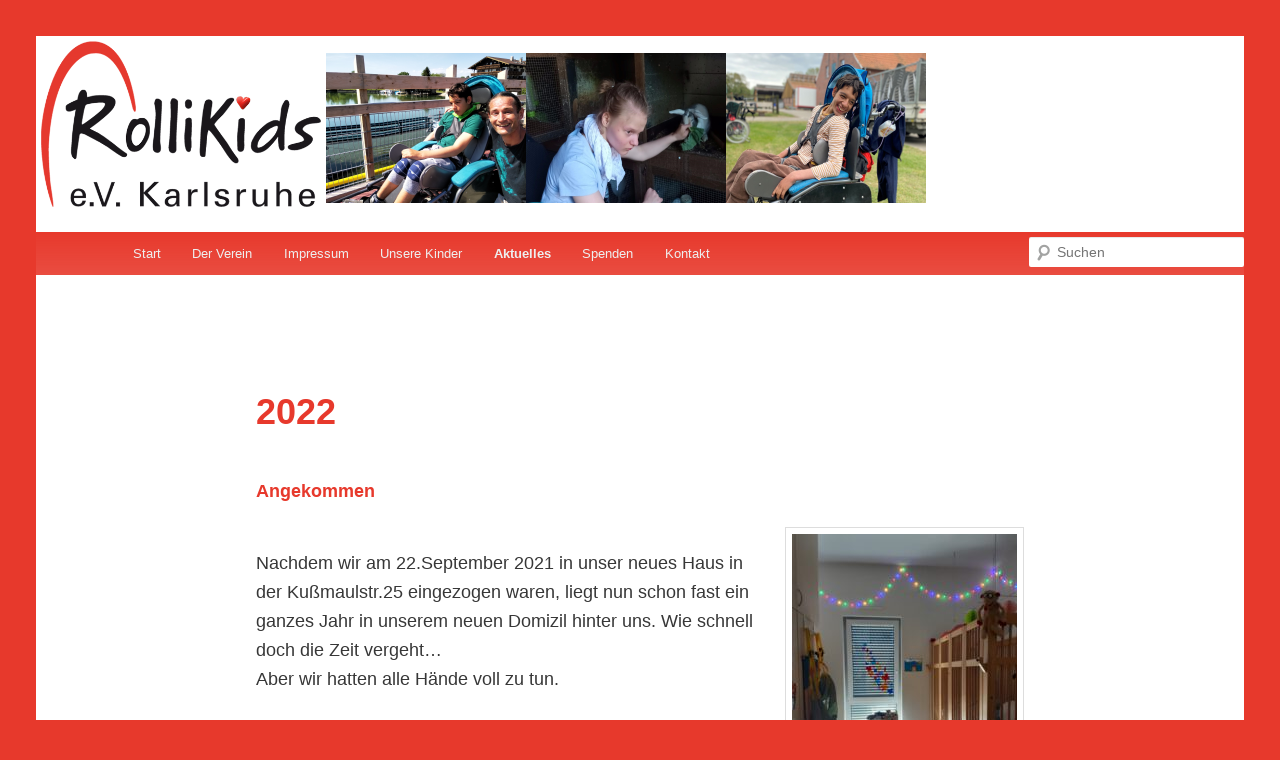

--- FILE ---
content_type: text/html; charset=UTF-8
request_url: https://www.rollikids.eu/aktuelles/2022-2/
body_size: 42119
content:
<!DOCTYPE html>
<!--[if IE 6]>
<html id="ie6" lang="de">
<![endif]-->
<!--[if IE 7]>
<html id="ie7" lang="de">
<![endif]-->
<!--[if IE 8]>
<html id="ie8" lang="de">
<![endif]-->
<!--[if !(IE 6) & !(IE 7) & !(IE 8)]><!-->
<html lang="de">
<!--<![endif]-->
<head>
<meta charset="UTF-8" />
<meta name="viewport" content="width=device-width" />
<title>
2022 | RolliKids	</title>
<link rel="profile" href="https://gmpg.org/xfn/11" />
<link rel="stylesheet" type="text/css" media="all" href="https://www.rollikids.eu/wp-content/themes/rollikids/style.css?ver=20240716" />
<link rel="pingback" href="https://www.rollikids.eu/xmlrpc.php">
<!--<script src="https://www.rollikids.eu/wp-content/themes/rollikids/js/rollikids.js" type="text/javascript"></script>-->
<script src="https://www.rollikids.eu/wp-content/themes/rollikids/js/rollikids.php" type="text/javascript"></script>
<!--[if lt IE 9]>
<script src="https://www.rollikids.eu/wp-content/themes/rollikids/js/html5.js?ver=3.7.0" type="text/javascript"></script>
<![endif]-->
<meta name='robots' content='max-image-preview:large' />
<link rel="alternate" type="application/rss+xml" title="RolliKids &raquo; Feed" href="https://www.rollikids.eu/feed/" />
<link rel="alternate" type="application/rss+xml" title="RolliKids &raquo; Kommentar-Feed" href="https://www.rollikids.eu/comments/feed/" />
<link rel="alternate" title="oEmbed (JSON)" type="application/json+oembed" href="https://www.rollikids.eu/wp-json/oembed/1.0/embed?url=https%3A%2F%2Fwww.rollikids.eu%2Faktuelles%2F2022-2%2F" />
<link rel="alternate" title="oEmbed (XML)" type="text/xml+oembed" href="https://www.rollikids.eu/wp-json/oembed/1.0/embed?url=https%3A%2F%2Fwww.rollikids.eu%2Faktuelles%2F2022-2%2F&#038;format=xml" />
<style id='wp-img-auto-sizes-contain-inline-css' type='text/css'>
img:is([sizes=auto i],[sizes^="auto," i]){contain-intrinsic-size:3000px 1500px}
/*# sourceURL=wp-img-auto-sizes-contain-inline-css */
</style>
<style id='wp-emoji-styles-inline-css' type='text/css'>

	img.wp-smiley, img.emoji {
		display: inline !important;
		border: none !important;
		box-shadow: none !important;
		height: 1em !important;
		width: 1em !important;
		margin: 0 0.07em !important;
		vertical-align: -0.1em !important;
		background: none !important;
		padding: 0 !important;
	}
/*# sourceURL=wp-emoji-styles-inline-css */
</style>
<style id='wp-block-library-inline-css' type='text/css'>
:root{--wp-block-synced-color:#7a00df;--wp-block-synced-color--rgb:122,0,223;--wp-bound-block-color:var(--wp-block-synced-color);--wp-editor-canvas-background:#ddd;--wp-admin-theme-color:#007cba;--wp-admin-theme-color--rgb:0,124,186;--wp-admin-theme-color-darker-10:#006ba1;--wp-admin-theme-color-darker-10--rgb:0,107,160.5;--wp-admin-theme-color-darker-20:#005a87;--wp-admin-theme-color-darker-20--rgb:0,90,135;--wp-admin-border-width-focus:2px}@media (min-resolution:192dpi){:root{--wp-admin-border-width-focus:1.5px}}.wp-element-button{cursor:pointer}:root .has-very-light-gray-background-color{background-color:#eee}:root .has-very-dark-gray-background-color{background-color:#313131}:root .has-very-light-gray-color{color:#eee}:root .has-very-dark-gray-color{color:#313131}:root .has-vivid-green-cyan-to-vivid-cyan-blue-gradient-background{background:linear-gradient(135deg,#00d084,#0693e3)}:root .has-purple-crush-gradient-background{background:linear-gradient(135deg,#34e2e4,#4721fb 50%,#ab1dfe)}:root .has-hazy-dawn-gradient-background{background:linear-gradient(135deg,#faaca8,#dad0ec)}:root .has-subdued-olive-gradient-background{background:linear-gradient(135deg,#fafae1,#67a671)}:root .has-atomic-cream-gradient-background{background:linear-gradient(135deg,#fdd79a,#004a59)}:root .has-nightshade-gradient-background{background:linear-gradient(135deg,#330968,#31cdcf)}:root .has-midnight-gradient-background{background:linear-gradient(135deg,#020381,#2874fc)}:root{--wp--preset--font-size--normal:16px;--wp--preset--font-size--huge:42px}.has-regular-font-size{font-size:1em}.has-larger-font-size{font-size:2.625em}.has-normal-font-size{font-size:var(--wp--preset--font-size--normal)}.has-huge-font-size{font-size:var(--wp--preset--font-size--huge)}.has-text-align-center{text-align:center}.has-text-align-left{text-align:left}.has-text-align-right{text-align:right}.has-fit-text{white-space:nowrap!important}#end-resizable-editor-section{display:none}.aligncenter{clear:both}.items-justified-left{justify-content:flex-start}.items-justified-center{justify-content:center}.items-justified-right{justify-content:flex-end}.items-justified-space-between{justify-content:space-between}.screen-reader-text{border:0;clip-path:inset(50%);height:1px;margin:-1px;overflow:hidden;padding:0;position:absolute;width:1px;word-wrap:normal!important}.screen-reader-text:focus{background-color:#ddd;clip-path:none;color:#444;display:block;font-size:1em;height:auto;left:5px;line-height:normal;padding:15px 23px 14px;text-decoration:none;top:5px;width:auto;z-index:100000}html :where(.has-border-color){border-style:solid}html :where([style*=border-top-color]){border-top-style:solid}html :where([style*=border-right-color]){border-right-style:solid}html :where([style*=border-bottom-color]){border-bottom-style:solid}html :where([style*=border-left-color]){border-left-style:solid}html :where([style*=border-width]){border-style:solid}html :where([style*=border-top-width]){border-top-style:solid}html :where([style*=border-right-width]){border-right-style:solid}html :where([style*=border-bottom-width]){border-bottom-style:solid}html :where([style*=border-left-width]){border-left-style:solid}html :where(img[class*=wp-image-]){height:auto;max-width:100%}:where(figure){margin:0 0 1em}html :where(.is-position-sticky){--wp-admin--admin-bar--position-offset:var(--wp-admin--admin-bar--height,0px)}@media screen and (max-width:600px){html :where(.is-position-sticky){--wp-admin--admin-bar--position-offset:0px}}

/*# sourceURL=wp-block-library-inline-css */
</style><style id='global-styles-inline-css' type='text/css'>
:root{--wp--preset--aspect-ratio--square: 1;--wp--preset--aspect-ratio--4-3: 4/3;--wp--preset--aspect-ratio--3-4: 3/4;--wp--preset--aspect-ratio--3-2: 3/2;--wp--preset--aspect-ratio--2-3: 2/3;--wp--preset--aspect-ratio--16-9: 16/9;--wp--preset--aspect-ratio--9-16: 9/16;--wp--preset--color--black: #000;--wp--preset--color--cyan-bluish-gray: #abb8c3;--wp--preset--color--white: #fff;--wp--preset--color--pale-pink: #f78da7;--wp--preset--color--vivid-red: #cf2e2e;--wp--preset--color--luminous-vivid-orange: #ff6900;--wp--preset--color--luminous-vivid-amber: #fcb900;--wp--preset--color--light-green-cyan: #7bdcb5;--wp--preset--color--vivid-green-cyan: #00d084;--wp--preset--color--pale-cyan-blue: #8ed1fc;--wp--preset--color--vivid-cyan-blue: #0693e3;--wp--preset--color--vivid-purple: #9b51e0;--wp--preset--color--blue: #1982d1;--wp--preset--color--dark-gray: #373737;--wp--preset--color--medium-gray: #666;--wp--preset--color--light-gray: #e2e2e2;--wp--preset--gradient--vivid-cyan-blue-to-vivid-purple: linear-gradient(135deg,rgb(6,147,227) 0%,rgb(155,81,224) 100%);--wp--preset--gradient--light-green-cyan-to-vivid-green-cyan: linear-gradient(135deg,rgb(122,220,180) 0%,rgb(0,208,130) 100%);--wp--preset--gradient--luminous-vivid-amber-to-luminous-vivid-orange: linear-gradient(135deg,rgb(252,185,0) 0%,rgb(255,105,0) 100%);--wp--preset--gradient--luminous-vivid-orange-to-vivid-red: linear-gradient(135deg,rgb(255,105,0) 0%,rgb(207,46,46) 100%);--wp--preset--gradient--very-light-gray-to-cyan-bluish-gray: linear-gradient(135deg,rgb(238,238,238) 0%,rgb(169,184,195) 100%);--wp--preset--gradient--cool-to-warm-spectrum: linear-gradient(135deg,rgb(74,234,220) 0%,rgb(151,120,209) 20%,rgb(207,42,186) 40%,rgb(238,44,130) 60%,rgb(251,105,98) 80%,rgb(254,248,76) 100%);--wp--preset--gradient--blush-light-purple: linear-gradient(135deg,rgb(255,206,236) 0%,rgb(152,150,240) 100%);--wp--preset--gradient--blush-bordeaux: linear-gradient(135deg,rgb(254,205,165) 0%,rgb(254,45,45) 50%,rgb(107,0,62) 100%);--wp--preset--gradient--luminous-dusk: linear-gradient(135deg,rgb(255,203,112) 0%,rgb(199,81,192) 50%,rgb(65,88,208) 100%);--wp--preset--gradient--pale-ocean: linear-gradient(135deg,rgb(255,245,203) 0%,rgb(182,227,212) 50%,rgb(51,167,181) 100%);--wp--preset--gradient--electric-grass: linear-gradient(135deg,rgb(202,248,128) 0%,rgb(113,206,126) 100%);--wp--preset--gradient--midnight: linear-gradient(135deg,rgb(2,3,129) 0%,rgb(40,116,252) 100%);--wp--preset--font-size--small: 13px;--wp--preset--font-size--medium: 20px;--wp--preset--font-size--large: 36px;--wp--preset--font-size--x-large: 42px;--wp--preset--spacing--20: 0.44rem;--wp--preset--spacing--30: 0.67rem;--wp--preset--spacing--40: 1rem;--wp--preset--spacing--50: 1.5rem;--wp--preset--spacing--60: 2.25rem;--wp--preset--spacing--70: 3.38rem;--wp--preset--spacing--80: 5.06rem;--wp--preset--shadow--natural: 6px 6px 9px rgba(0, 0, 0, 0.2);--wp--preset--shadow--deep: 12px 12px 50px rgba(0, 0, 0, 0.4);--wp--preset--shadow--sharp: 6px 6px 0px rgba(0, 0, 0, 0.2);--wp--preset--shadow--outlined: 6px 6px 0px -3px rgb(255, 255, 255), 6px 6px rgb(0, 0, 0);--wp--preset--shadow--crisp: 6px 6px 0px rgb(0, 0, 0);}:where(.is-layout-flex){gap: 0.5em;}:where(.is-layout-grid){gap: 0.5em;}body .is-layout-flex{display: flex;}.is-layout-flex{flex-wrap: wrap;align-items: center;}.is-layout-flex > :is(*, div){margin: 0;}body .is-layout-grid{display: grid;}.is-layout-grid > :is(*, div){margin: 0;}:where(.wp-block-columns.is-layout-flex){gap: 2em;}:where(.wp-block-columns.is-layout-grid){gap: 2em;}:where(.wp-block-post-template.is-layout-flex){gap: 1.25em;}:where(.wp-block-post-template.is-layout-grid){gap: 1.25em;}.has-black-color{color: var(--wp--preset--color--black) !important;}.has-cyan-bluish-gray-color{color: var(--wp--preset--color--cyan-bluish-gray) !important;}.has-white-color{color: var(--wp--preset--color--white) !important;}.has-pale-pink-color{color: var(--wp--preset--color--pale-pink) !important;}.has-vivid-red-color{color: var(--wp--preset--color--vivid-red) !important;}.has-luminous-vivid-orange-color{color: var(--wp--preset--color--luminous-vivid-orange) !important;}.has-luminous-vivid-amber-color{color: var(--wp--preset--color--luminous-vivid-amber) !important;}.has-light-green-cyan-color{color: var(--wp--preset--color--light-green-cyan) !important;}.has-vivid-green-cyan-color{color: var(--wp--preset--color--vivid-green-cyan) !important;}.has-pale-cyan-blue-color{color: var(--wp--preset--color--pale-cyan-blue) !important;}.has-vivid-cyan-blue-color{color: var(--wp--preset--color--vivid-cyan-blue) !important;}.has-vivid-purple-color{color: var(--wp--preset--color--vivid-purple) !important;}.has-black-background-color{background-color: var(--wp--preset--color--black) !important;}.has-cyan-bluish-gray-background-color{background-color: var(--wp--preset--color--cyan-bluish-gray) !important;}.has-white-background-color{background-color: var(--wp--preset--color--white) !important;}.has-pale-pink-background-color{background-color: var(--wp--preset--color--pale-pink) !important;}.has-vivid-red-background-color{background-color: var(--wp--preset--color--vivid-red) !important;}.has-luminous-vivid-orange-background-color{background-color: var(--wp--preset--color--luminous-vivid-orange) !important;}.has-luminous-vivid-amber-background-color{background-color: var(--wp--preset--color--luminous-vivid-amber) !important;}.has-light-green-cyan-background-color{background-color: var(--wp--preset--color--light-green-cyan) !important;}.has-vivid-green-cyan-background-color{background-color: var(--wp--preset--color--vivid-green-cyan) !important;}.has-pale-cyan-blue-background-color{background-color: var(--wp--preset--color--pale-cyan-blue) !important;}.has-vivid-cyan-blue-background-color{background-color: var(--wp--preset--color--vivid-cyan-blue) !important;}.has-vivid-purple-background-color{background-color: var(--wp--preset--color--vivid-purple) !important;}.has-black-border-color{border-color: var(--wp--preset--color--black) !important;}.has-cyan-bluish-gray-border-color{border-color: var(--wp--preset--color--cyan-bluish-gray) !important;}.has-white-border-color{border-color: var(--wp--preset--color--white) !important;}.has-pale-pink-border-color{border-color: var(--wp--preset--color--pale-pink) !important;}.has-vivid-red-border-color{border-color: var(--wp--preset--color--vivid-red) !important;}.has-luminous-vivid-orange-border-color{border-color: var(--wp--preset--color--luminous-vivid-orange) !important;}.has-luminous-vivid-amber-border-color{border-color: var(--wp--preset--color--luminous-vivid-amber) !important;}.has-light-green-cyan-border-color{border-color: var(--wp--preset--color--light-green-cyan) !important;}.has-vivid-green-cyan-border-color{border-color: var(--wp--preset--color--vivid-green-cyan) !important;}.has-pale-cyan-blue-border-color{border-color: var(--wp--preset--color--pale-cyan-blue) !important;}.has-vivid-cyan-blue-border-color{border-color: var(--wp--preset--color--vivid-cyan-blue) !important;}.has-vivid-purple-border-color{border-color: var(--wp--preset--color--vivid-purple) !important;}.has-vivid-cyan-blue-to-vivid-purple-gradient-background{background: var(--wp--preset--gradient--vivid-cyan-blue-to-vivid-purple) !important;}.has-light-green-cyan-to-vivid-green-cyan-gradient-background{background: var(--wp--preset--gradient--light-green-cyan-to-vivid-green-cyan) !important;}.has-luminous-vivid-amber-to-luminous-vivid-orange-gradient-background{background: var(--wp--preset--gradient--luminous-vivid-amber-to-luminous-vivid-orange) !important;}.has-luminous-vivid-orange-to-vivid-red-gradient-background{background: var(--wp--preset--gradient--luminous-vivid-orange-to-vivid-red) !important;}.has-very-light-gray-to-cyan-bluish-gray-gradient-background{background: var(--wp--preset--gradient--very-light-gray-to-cyan-bluish-gray) !important;}.has-cool-to-warm-spectrum-gradient-background{background: var(--wp--preset--gradient--cool-to-warm-spectrum) !important;}.has-blush-light-purple-gradient-background{background: var(--wp--preset--gradient--blush-light-purple) !important;}.has-blush-bordeaux-gradient-background{background: var(--wp--preset--gradient--blush-bordeaux) !important;}.has-luminous-dusk-gradient-background{background: var(--wp--preset--gradient--luminous-dusk) !important;}.has-pale-ocean-gradient-background{background: var(--wp--preset--gradient--pale-ocean) !important;}.has-electric-grass-gradient-background{background: var(--wp--preset--gradient--electric-grass) !important;}.has-midnight-gradient-background{background: var(--wp--preset--gradient--midnight) !important;}.has-small-font-size{font-size: var(--wp--preset--font-size--small) !important;}.has-medium-font-size{font-size: var(--wp--preset--font-size--medium) !important;}.has-large-font-size{font-size: var(--wp--preset--font-size--large) !important;}.has-x-large-font-size{font-size: var(--wp--preset--font-size--x-large) !important;}
/*# sourceURL=global-styles-inline-css */
</style>

<style id='classic-theme-styles-inline-css' type='text/css'>
/*! This file is auto-generated */
.wp-block-button__link{color:#fff;background-color:#32373c;border-radius:9999px;box-shadow:none;text-decoration:none;padding:calc(.667em + 2px) calc(1.333em + 2px);font-size:1.125em}.wp-block-file__button{background:#32373c;color:#fff;text-decoration:none}
/*# sourceURL=/wp-includes/css/classic-themes.min.css */
</style>
<link rel='stylesheet' id='contact-form-7-css' href='https://www.rollikids.eu/wp-content/plugins/contact-form-7/includes/css/styles.css?ver=6.1.4' type='text/css' media='all' />
<link rel='stylesheet' id='twentyeleven-block-style-css' href='https://www.rollikids.eu/wp-content/themes/rollikids/blocks.css?ver=20240621' type='text/css' media='all' />
<script type="text/javascript" src="https://www.rollikids.eu/wp-includes/js/jquery/jquery.min.js?ver=3.7.1" id="jquery-core-js"></script>
<script type="text/javascript" src="https://www.rollikids.eu/wp-includes/js/jquery/jquery-migrate.min.js?ver=3.4.1" id="jquery-migrate-js"></script>
<link rel="https://api.w.org/" href="https://www.rollikids.eu/wp-json/" /><link rel="alternate" title="JSON" type="application/json" href="https://www.rollikids.eu/wp-json/wp/v2/pages/1084" /><link rel="EditURI" type="application/rsd+xml" title="RSD" href="https://www.rollikids.eu/xmlrpc.php?rsd" />
<meta name="generator" content="WordPress 6.9" />
<link rel="canonical" href="https://www.rollikids.eu/aktuelles/2022-2/" />
<link rel='shortlink' href='https://www.rollikids.eu/?p=1084' />
	<style>
		/* Link color */
		a,
		#site-title a:focus,
		#site-title a:hover,
		#site-title a:active,
		.entry-title a:hover,
		.entry-title a:focus,
		.entry-title a:active,
		.widget_twentyeleven_ephemera .comments-link a:hover,
		section.recent-posts .other-recent-posts a[rel="bookmark"]:hover,
		section.recent-posts .other-recent-posts .comments-link a:hover,
		.format-image footer.entry-meta a:hover,
		#site-generator a:hover {
			color: #04359e;
		}
		section.recent-posts .other-recent-posts .comments-link a:hover {
			border-color: #04359e;
		}
		article.feature-image.small .entry-summary p a:hover,
		.entry-header .comments-link a:hover,
		.entry-header .comments-link a:focus,
		.entry-header .comments-link a:active,
		.feature-slider a.active {
			background-color: #04359e;
		}
	</style>
			<style type="text/css" id="twentyeleven-header-css">
				#site-title,
		#site-description {
			position: absolute;
			clip: rect(1px 1px 1px 1px); /* IE6, IE7 */
			clip: rect(1px, 1px, 1px, 1px);
		}
				</style>
		<style type="text/css" id="custom-background-css">
body.custom-background { background-color: #ffffff; }
</style>
	<link rel="icon" href="https://www.rollikids.eu/wp-content/uploads/2024/07/favicon-1-150x150.png" sizes="32x32" />
<link rel="icon" href="https://www.rollikids.eu/wp-content/uploads/2024/07/favicon-1-300x300.png" sizes="192x192" />
<link rel="apple-touch-icon" href="https://www.rollikids.eu/wp-content/uploads/2024/07/favicon-1-300x300.png" />
<meta name="msapplication-TileImage" content="https://www.rollikids.eu/wp-content/uploads/2024/07/favicon-1-300x300.png" />
		<style type="text/css" id="wp-custom-css">
			body.custom-background{
	background-color: rgb(231,57,44);
	font-size: 18px
}

#page {
	background: #fff;
	/*background: rgb(231,57,44);*/
	max-width: 1250px;
	min-width: 600px;
}

#access {
	background: -moz-linear-gradient(rgb(231,57,44), rgb(231,57,44,0.9));
	background: -o-linear-gradient(rgb(231,57,44), rgb(231,57,44,0.9));
	background: -webkit-gradient(linear, 0% 0%, 0% 100%, from(rgb(231,57,44)), to(rgb(231,57,44,0.9)));
	-webkit-box-shadow: none;
	-moz-box-shadow: 0 1px 2px rgba(0, 0, 0, 0.4);
	box-shadow: 0;
}

#access .current-menu-item > a, #access .current-menu-ancestor > a, #access .current_page_item > a, #access .current_page_ancestor > a {
	font-weight:800;
}

#branding .only-search #searchform {
	right: 0;
}

#branding .only-search #s {
	border: 0;
}

#branding .only-search #s {
	background-color: #ffffff;	
}

#branding {
	border-top: 0;
}

.singular .entry-title, .entry-content h1, .entry-content h2, .entry-content h3 {
	color: rgb(231,57,44);
}

.singular .entry-header, .singular .entry-content, .singular footer.entry-meta, .singular #comments-title {
	width: 75%;
}		</style>
		</head>

<body class="wp-singular page-template-default page page-id-1084 page-parent page-child parent-pageid-8 custom-background wp-embed-responsive wp-theme-rollikids single-author singular two-column left-sidebar">
<div class="skip-link"><a class="assistive-text" href="#content">Zum Inhalt wechseln</a></div><div id="page" class="hfeed">
        <div style="display:flex; flex-flow: row wrap; align-items:flex-end; column-gap: 20px; row-gap: 20px; margin-bottom: 20px" id="rolliheader"> 
        
                <img id="rollilogo" src="https://www.rollikids.eu/wp-content/themes/rollikids/images/rollikids_logo.png" style="margin:5px; max-width: 280px"></img>
				<div id="image-box">
					<img id="image1" style="transition: opacity 1s ease;" src="">
				</div>
				<div id="image-box">
					<img id="image2" style="transition: opacity 1s ease;" src="">
				</div>
				<div id="image-box">
					<img id="image3" style="transition: opacity 1s ease;" src="">
				</div>
        </div>
	<header id="branding">
			<hgroup>
				<h1 id="site-title"><span><a href="https://www.rollikids.eu/" rel="home">RolliKids</a></span></h1>
				<h2 id="site-description">Karlsruhe e.V.</h2>
			</hgroup>

			
						<div class="only-search">
					<form method="get" id="searchform" action="https://www.rollikids.eu/">
		<label for="s" class="assistive-text">Suchen</label>
		<input type="text" class="field" name="s" id="s" placeholder="Suchen" />
		<input type="submit" class="submit" name="submit" id="searchsubmit" value="Suchen" />
	</form>
			</div>
				
			<nav id="access">
				<h3 class="assistive-text">Hauptmenü</h3>
				<div class="menu"><ul>
<li ><a href="https://www.rollikids.eu/">Start</a></li><li class="page_item page-item-182 page_item_has_children"><a href="https://www.rollikids.eu/der-verein/">Der Verein</a>
<ul class='children'>
	<li class="page_item page-item-197"><a href="https://www.rollikids.eu/der-verein/uber-uns/">Über uns</a></li>
	<li class="page_item page-item-138"><a href="https://www.rollikids.eu/der-verein/vorstand-3/">Vorstand</a></li>
	<li class="page_item page-item-76"><a href="https://www.rollikids.eu/der-verein/vereinssatzung/">Vereinssatzung</a></li>
	<li class="page_item page-item-369"><a href="https://www.rollikids.eu/der-verein/beitrittserklarung-und-lastschrifteinzugserklarung/">Beitrittserklärung, Lastschrifteinzugserklärung und Datenschutzerklärung</a></li>
</ul>
</li>
<li class="page_item page-item-107"><a href="https://www.rollikids.eu/impressum/">Impressum</a></li>
<li class="page_item page-item-10"><a href="https://www.rollikids.eu/unsere-kinder/">Unsere Kinder</a></li>
<li class="page_item page-item-8 page_item_has_children current_page_ancestor current_page_parent"><a href="https://www.rollikids.eu/aktuelles/">Aktuelles</a>
<ul class='children'>
	<li class="page_item page-item-1297 page_item_has_children"><a href="https://www.rollikids.eu/aktuelles/2025-2/">2025</a>
	<ul class='children'>
		<li class="page_item page-item-1302"><a href="https://www.rollikids.eu/aktuelles/2025-2/fereinfreizeiten-der-gruppen/">Fereinfreizeiten der Gruppen</a></li>
	</ul>
</li>
	<li class="page_item page-item-1243 page_item_has_children"><a href="https://www.rollikids.eu/aktuelles/2024-2/">2024</a>
	<ul class='children'>
		<li class="page_item page-item-1275"><a href="https://www.rollikids.eu/aktuelles/2024-2/ferienfreizeiten-der-gruppen/">Ferienfreizeiten der Gruppen</a></li>
	</ul>
</li>
	<li class="page_item page-item-1143 page_item_has_children"><a href="https://www.rollikids.eu/aktuelles/2023-2/">2023</a>
	<ul class='children'>
		<li class="page_item page-item-1179"><a href="https://www.rollikids.eu/aktuelles/2023-2/ferienfreizeiten-der-gruppen/">Ferienfreizeiten der Gruppen</a></li>
	</ul>
</li>
	<li class="page_item page-item-1084 page_item_has_children current_page_item"><a href="https://www.rollikids.eu/aktuelles/2022-2/" aria-current="page">2022</a>
	<ul class='children'>
		<li class="page_item page-item-1099"><a href="https://www.rollikids.eu/aktuelles/2022-2/ferienfreizeiten-der-gruppen/">Ferienfreizeiten der Gruppen</a></li>
	</ul>
</li>
	<li class="page_item page-item-1007 page_item_has_children"><a href="https://www.rollikids.eu/aktuelles/2021-2/">2021</a>
	<ul class='children'>
		<li class="page_item page-item-1020"><a href="https://www.rollikids.eu/aktuelles/2021-2/1020-2/">Ferienfreizeiten der Gruppen</a></li>
	</ul>
</li>
	<li class="page_item page-item-954 page_item_has_children"><a href="https://www.rollikids.eu/aktuelles/2020-2/">2020</a>
	<ul class='children'>
		<li class="page_item page-item-972"><a href="https://www.rollikids.eu/aktuelles/2020-2/ferienfreizeiten-der-gruppen/">Ferienfreizeiten der Gruppen</a></li>
	</ul>
</li>
	<li class="page_item page-item-787 page_item_has_children"><a href="https://www.rollikids.eu/aktuelles/2019-2/">2019</a>
	<ul class='children'>
		<li class="page_item page-item-869"><a href="https://www.rollikids.eu/aktuelles/2019-2/ferienfreizeiten-der-gruppen/">Ferienfreizeiten der Gruppen</a></li>
	</ul>
</li>
	<li class="page_item page-item-740 page_item_has_children"><a href="https://www.rollikids.eu/aktuelles/2018-2/">2018</a>
	<ul class='children'>
		<li class="page_item page-item-752"><a href="https://www.rollikids.eu/aktuelles/2018-2/ferienfreizeiten-der-gruppen-2/">Ferienfreizeiten der Gruppen</a></li>
	</ul>
</li>
	<li class="page_item page-item-634 page_item_has_children"><a href="https://www.rollikids.eu/aktuelles/2017-2/">2017</a>
	<ul class='children'>
		<li class="page_item page-item-684"><a href="https://www.rollikids.eu/aktuelles/2017-2/ferienfreizeiten-der-gruppen/">Ferienfreizeiten der Gruppen</a></li>
	</ul>
</li>
	<li class="page_item page-item-522 page_item_has_children"><a href="https://www.rollikids.eu/aktuelles/2016-2/">2016</a>
	<ul class='children'>
		<li class="page_item page-item-591"><a href="https://www.rollikids.eu/aktuelles/2016-2/591-2/">Ferienfreizeiten der Gruppen</a></li>
	</ul>
</li>
	<li class="page_item page-item-469 page_item_has_children"><a href="https://www.rollikids.eu/aktuelles/2015-2/">2015</a>
	<ul class='children'>
		<li class="page_item page-item-529"><a href="https://www.rollikids.eu/aktuelles/2015-2/freizeitaktivitaten-der-gruppen-des-sozialpadagogischen-wohnheimes/">Ferienfreizeiten der Gruppen</a></li>
	</ul>
</li>
	<li class="page_item page-item-476"><a href="https://www.rollikids.eu/aktuelles/2014-2/">2014</a></li>
	<li class="page_item page-item-431"><a href="https://www.rollikids.eu/aktuelles/2013-2/">2013</a></li>
	<li class="page_item page-item-286"><a href="https://www.rollikids.eu/aktuelles/2012-2/">2012</a></li>
	<li class="page_item page-item-83"><a href="https://www.rollikids.eu/aktuelles/2011-2/">2011</a></li>
</ul>
</li>
<li class="page_item page-item-14 page_item_has_children"><a href="https://www.rollikids.eu/unterstutzungspenden/">Spenden</a>
<ul class='children'>
	<li class="page_item page-item-1323"><a href="https://www.rollikids.eu/unterstutzungspenden/spendenkonto/">Spendenkonto</a></li>
	<li class="page_item page-item-1331 page_item_has_children"><a href="https://www.rollikids.eu/unterstutzungspenden/dank-an-unsere-spender/">Spender</a>
	<ul class='children'>
		<li class="page_item page-item-1177"><a href="https://www.rollikids.eu/unterstutzungspenden/dank-an-unsere-spender/spenden-2022/">Spenden 2022</a></li>
		<li class="page_item page-item-1174"><a href="https://www.rollikids.eu/unterstutzungspenden/dank-an-unsere-spender/spenden-2023/">Spenden 2023</a></li>
		<li class="page_item page-item-1343"><a href="https://www.rollikids.eu/unterstutzungspenden/dank-an-unsere-spender/spenden-2024-und-2025/">Spenden 2024 und 2025</a></li>
	</ul>
</li>
</ul>
</li>
<li class="page_item page-item-12 page_item_has_children"><a href="https://www.rollikids.eu/kontakt/">Kontakt</a>
<ul class='children'>
	<li class="page_item page-item-824"><a href="https://www.rollikids.eu/kontakt/gaestebuch/">Gästebuch</a></li>
	<li class="page_item page-item-90"><a href="https://www.rollikids.eu/kontakt/links/">Links</a></li>
</ul>
</li>
</ul></div>
			</nav><!-- #access -->
	</header><!-- #branding -->


	<div id="main">

		<div id="primary">
			<div id="content" role="main">

				
					
<article id="post-1084" class="post-1084 page type-page status-publish hentry">
	<header class="entry-header">
		<h1 class="entry-title">2022</h1>
	</header><!-- .entry-header -->

	<div class="entry-content">
		<h1><strong>Angekommen</strong></h1>
<p><a href="https://www.rollikids.eu/wp-content/uploads/2022/08/x-20220810_151002-scaled.jpg"><img fetchpriority="high" decoding="async" src="https://www.rollikids.eu/wp-content/uploads/2022/08/x-20220810_151002-225x300.jpg" alt="" width="225" height="300" class="alignright size-medium wp-image-1081" srcset="https://www.rollikids.eu/wp-content/uploads/2022/08/x-20220810_151002-225x300.jpg 225w, https://www.rollikids.eu/wp-content/uploads/2022/08/x-20220810_151002-768x1024.jpg 768w, https://www.rollikids.eu/wp-content/uploads/2022/08/x-20220810_151002-1152x1536.jpg 1152w, https://www.rollikids.eu/wp-content/uploads/2022/08/x-20220810_151002-1536x2048.jpg 1536w, https://www.rollikids.eu/wp-content/uploads/2022/08/x-20220810_151002-scaled.jpg 1920w" sizes="(max-width: 225px) 100vw, 225px" /></a><br />
Nachdem wir am 22.September 2021 in unser neues Haus in der Kußmaulstr.25 eingezogen waren, liegt nun schon fast ein ganzes Jahr in unserem neuen Domizil hinter uns. Wie schnell doch die Zeit vergeht&#8230;<br />
Aber wir hatten alle Hände voll zu tun.</p>
<p><a href="https://www.rollikids.eu/wp-content/uploads/2022/08/x-20220810_150930-scaled.jpg"><img decoding="async" src="https://www.rollikids.eu/wp-content/uploads/2022/08/x-20220810_150930-243x300.jpg" alt="" width="243" height="300" class="alignleft size-medium wp-image-1080" srcset="https://www.rollikids.eu/wp-content/uploads/2022/08/x-20220810_150930-243x300.jpg 243w, https://www.rollikids.eu/wp-content/uploads/2022/08/x-20220810_150930-831x1024.jpg 831w, https://www.rollikids.eu/wp-content/uploads/2022/08/x-20220810_150930-768x947.jpg 768w, https://www.rollikids.eu/wp-content/uploads/2022/08/x-20220810_150930-1246x1536.jpg 1246w, https://www.rollikids.eu/wp-content/uploads/2022/08/x-20220810_150930-1661x2048.jpg 1661w" sizes="(max-width: 243px) 100vw, 243px" /></a><br />
Inzwischen sind die Gruppenräume sehr wohnlich und gemütlich, auf der Dachterrasse blüht es und wächst das Gras in saftigem Grün, vorausgesetzt, es wird regelmäßig bewässert. Aus vier Wohngruppen sind nun drei geworden, und die Kinder haben sich schon lange akklimatisiert. Sie haben die Umstellung und den Umzug erstaunlich gut verkraftet, ich denke, weil sie die ihnen bekannten Menschen weiterhin auch hier um sich haben.</p>
<p><a href="https://www.rollikids.eu/wp-content/uploads/2022/08/x-20220810_150657-scaled.jpg"><img decoding="async" src="https://www.rollikids.eu/wp-content/uploads/2022/08/x-20220810_150657-264x300.jpg" alt="" width="264" height="300" class="alignright size-medium wp-image-1079" srcset="https://www.rollikids.eu/wp-content/uploads/2022/08/x-20220810_150657-264x300.jpg 264w, https://www.rollikids.eu/wp-content/uploads/2022/08/x-20220810_150657-901x1024.jpg 901w, https://www.rollikids.eu/wp-content/uploads/2022/08/x-20220810_150657-768x872.jpg 768w, https://www.rollikids.eu/wp-content/uploads/2022/08/x-20220810_150657-1352x1536.jpg 1352w, https://www.rollikids.eu/wp-content/uploads/2022/08/x-20220810_150657-1803x2048.jpg 1803w" sizes="(max-width: 264px) 100vw, 264px" /></a><br />
Wir erfreuen uns an den breiten lichtdurchfluteten Fluren, am Blick auf die luftige Oase der Kleingartenanlage, an den Sonnenstrahlen auf der Loggia, an den schönen großen Aufenthaltsräumen… So schauen wir nach vorn, &#8211; hier können wir gestalten und mit unserer Kreativität aus den neuen Räumen nach und nach wieder ein echtes Zuhause machen. Es gibt natürlich weiterhin viel zu tun. Wir sind angekommen und haben begonnen, uns hier neu zu entfalten.</p>
<h1><strong>Alles läuft…</strong></h1>
<p>Am Sonntag, 18.September 2022 war für die RolliKids und die Kinder aus den Sozialpädagogischen Wohngemeinschaften ein besonderer Tag. Wie schon vor Jahren nahmen Eltern, Mitarbeiter und Ehrenamtliche am Baden Marathon im Rahmen des Inklusionslaufs teil.<br />
Das Besondere: durch geschickte Organisation konnten11 Kinder (!) mit dabei sein  &#8211; die gesamte Wohngemeinschaft 1 und 3 weitere Kinder aus WG3.<br />
<a href="https://www.rollikids.eu/wp-content/uploads/2022/10/IMG-20220920-WA0003-e1667240562316.jpg"><img loading="lazy" decoding="async" src="https://www.rollikids.eu/wp-content/uploads/2022/10/IMG-20220920-WA0003-e1667240562316-300x169.jpg" alt="" width="300" height="169" class="alignleft size-medium wp-image-1119" srcset="https://www.rollikids.eu/wp-content/uploads/2022/10/IMG-20220920-WA0003-e1667240562316-300x169.jpg 300w, https://www.rollikids.eu/wp-content/uploads/2022/10/IMG-20220920-WA0003-e1667240562316-1024x576.jpg 1024w, https://www.rollikids.eu/wp-content/uploads/2022/10/IMG-20220920-WA0003-e1667240562316-768x432.jpg 768w, https://www.rollikids.eu/wp-content/uploads/2022/10/IMG-20220920-WA0003-e1667240562316-1536x864.jpg 1536w, https://www.rollikids.eu/wp-content/uploads/2022/10/IMG-20220920-WA0003-e1667240562316-500x281.jpg 500w, https://www.rollikids.eu/wp-content/uploads/2022/10/IMG-20220920-WA0003-e1667240562316.jpg 1800w" sizes="auto, (max-width: 300px) 100vw, 300px" /></a>Wie auf den Fotos unschwer zu erkennen, hatten alle viel Spaß und waren voller Begeisterung dabei. Allen voraus eilten Freddy mit Cecile und Bene mit Vika, die anderen gingen es etwas langsamer an, kamen aber auch unter Beifall ins Ziel. Alle waren in ihren roten RolliKids-T-Shirts, also mit hohem Wiedererkennungswert und sehr werbewirksam, mit der Bahn zum Schlossplatz gefahren, um von dort aus zu starten. <a href="https://www.rollikids.eu/wp-content/uploads/2022/10/IMG-20220920-WA0008.jpg"><img loading="lazy" decoding="async" src="https://www.rollikids.eu/wp-content/uploads/2022/10/IMG-20220920-WA0008-300x210.jpg" alt="" width="300" height="210" class="alignright size-medium wp-image-1120" srcset="https://www.rollikids.eu/wp-content/uploads/2022/10/IMG-20220920-WA0008-300x210.jpg 300w, https://www.rollikids.eu/wp-content/uploads/2022/10/IMG-20220920-WA0008-1024x717.jpg 1024w, https://www.rollikids.eu/wp-content/uploads/2022/10/IMG-20220920-WA0008-768x538.jpg 768w, https://www.rollikids.eu/wp-content/uploads/2022/10/IMG-20220920-WA0008-428x300.jpg 428w, https://www.rollikids.eu/wp-content/uploads/2022/10/IMG-20220920-WA0008.jpg 1519w" sizes="auto, (max-width: 300px) 100vw, 300px" /></a>Jeder lief in seinem Tempo, und doch erreichte ein jeder das Ziel: die Europahalle, wo es Getränke und Kleinigkeiten für alle zum Essen gab, und natürlich Medaillen – und lachende Gesichter. Und selbst Kinder, denen solche turbulenten Aktivitäten manchmal zu viel sind, hatten sichtlich Spaß dabei.</p>
<h1><strong>Mitgliederversammlung</strong></h1>
<p>Am 22.11.2022 fand recht spät im Jahr und sogar als Präsenzveranstaltung unsere Jahreshauptversammlung statt. Es musste das Amt des zweiten Vorsitzenden neu besetzt werden. Wir freuen uns sehr, dass wir dafür Verena Kronas gewinnen konnten, die als Mitarbeiterin der Wohngruppe 1 neben Herrn Schmitt als Schriftführer eine weitere direkte Verbindung zu den Sozialpägagogischen Wohngemeinschaften darstellt. </p>
<p>Ein Hauptthema bei der Mitgliederversammlung sind immer die Spendenausgaben und die entsprechenden Einnahmen, die dann in die Haushaltsplanung münden. </p>
<p>So konnte z.B. über eine Spende aus der Krille-Stiftung, für die sich RolliKids beworben hatten, 2022 ein mobiler Snoezelenwagen für eine Wohngruppe angeschafft werden.</p>
<p>In den Haushalt für 2023 wurden die bisherigen Projekte wie Malteser – Hundebesuchsdienst, Wohngruppen-Urlaube (Freizeiten), Musiktherapie und Weihnachtsgeschenke bestätigt und mit entsprechenden Zuwendungen aus den eingegangenen Spenden bedacht.<br />
Auch wurde die Idee der Unterstützung eines Team-Events geboren und für 2023 mit eingeplant: So stellt RolliKids jeder Wohngruppe einen bestimmten Betrag zur Verfügung, welcher für eine tolle, eventuell etwas kostspieligere Gruppenaktivität ausgegeben werden kann.</p>
			</div><!-- .entry-content -->
	<footer class="entry-meta">
			</footer><!-- .entry-meta -->
</article><!-- #post-1084 -->

						<div id="comments">
	
	
	
	
</div><!-- #comments -->

				
			</div><!-- #content -->
		</div><!-- #primary -->


	</div><!-- #main -->

	<footer id="colophon">

			

			<div id="site-generator">
								<span>&copy;  „RolliKids“ Verein der Freunde und Förderer des Sozialpädagogischen Wohnheims Karlsruhe  - </span>
				<a href="http://rollikids.eu/wp/impressum/" title="Impressum der RolliKids Kalrsruhe e.V.">Impressum</a>
			</div>	</footer><!-- #colophon -->
</div><!-- #page -->

<script type="speculationrules">
{"prefetch":[{"source":"document","where":{"and":[{"href_matches":"/*"},{"not":{"href_matches":["/wp-*.php","/wp-admin/*","/wp-content/uploads/*","/wp-content/*","/wp-content/plugins/*","/wp-content/themes/rollikids/*","/*\\?(.+)"]}},{"not":{"selector_matches":"a[rel~=\"nofollow\"]"}},{"not":{"selector_matches":".no-prefetch, .no-prefetch a"}}]},"eagerness":"conservative"}]}
</script>
<script type="text/javascript" src="https://www.rollikids.eu/wp-includes/js/comment-reply.min.js?ver=6.9" id="comment-reply-js" async="async" data-wp-strategy="async" fetchpriority="low"></script>
<script type="text/javascript" src="https://www.rollikids.eu/wp-includes/js/dist/hooks.min.js?ver=dd5603f07f9220ed27f1" id="wp-hooks-js"></script>
<script type="text/javascript" src="https://www.rollikids.eu/wp-includes/js/dist/i18n.min.js?ver=c26c3dc7bed366793375" id="wp-i18n-js"></script>
<script type="text/javascript" id="wp-i18n-js-after">
/* <![CDATA[ */
wp.i18n.setLocaleData( { 'text direction\u0004ltr': [ 'ltr' ] } );
//# sourceURL=wp-i18n-js-after
/* ]]> */
</script>
<script type="text/javascript" src="https://www.rollikids.eu/wp-content/plugins/contact-form-7/includes/swv/js/index.js?ver=6.1.4" id="swv-js"></script>
<script type="text/javascript" id="contact-form-7-js-translations">
/* <![CDATA[ */
( function( domain, translations ) {
	var localeData = translations.locale_data[ domain ] || translations.locale_data.messages;
	localeData[""].domain = domain;
	wp.i18n.setLocaleData( localeData, domain );
} )( "contact-form-7", {"translation-revision-date":"2025-10-26 03:28:49+0000","generator":"GlotPress\/4.0.3","domain":"messages","locale_data":{"messages":{"":{"domain":"messages","plural-forms":"nplurals=2; plural=n != 1;","lang":"de"},"This contact form is placed in the wrong place.":["Dieses Kontaktformular wurde an der falschen Stelle platziert."],"Error:":["Fehler:"]}},"comment":{"reference":"includes\/js\/index.js"}} );
//# sourceURL=contact-form-7-js-translations
/* ]]> */
</script>
<script type="text/javascript" id="contact-form-7-js-before">
/* <![CDATA[ */
var wpcf7 = {
    "api": {
        "root": "https:\/\/www.rollikids.eu\/wp-json\/",
        "namespace": "contact-form-7\/v1"
    }
};
//# sourceURL=contact-form-7-js-before
/* ]]> */
</script>
<script type="text/javascript" src="https://www.rollikids.eu/wp-content/plugins/contact-form-7/includes/js/index.js?ver=6.1.4" id="contact-form-7-js"></script>
<script id="wp-emoji-settings" type="application/json">
{"baseUrl":"https://s.w.org/images/core/emoji/17.0.2/72x72/","ext":".png","svgUrl":"https://s.w.org/images/core/emoji/17.0.2/svg/","svgExt":".svg","source":{"concatemoji":"https://www.rollikids.eu/wp-includes/js/wp-emoji-release.min.js?ver=6.9"}}
</script>
<script type="module">
/* <![CDATA[ */
/*! This file is auto-generated */
const a=JSON.parse(document.getElementById("wp-emoji-settings").textContent),o=(window._wpemojiSettings=a,"wpEmojiSettingsSupports"),s=["flag","emoji"];function i(e){try{var t={supportTests:e,timestamp:(new Date).valueOf()};sessionStorage.setItem(o,JSON.stringify(t))}catch(e){}}function c(e,t,n){e.clearRect(0,0,e.canvas.width,e.canvas.height),e.fillText(t,0,0);t=new Uint32Array(e.getImageData(0,0,e.canvas.width,e.canvas.height).data);e.clearRect(0,0,e.canvas.width,e.canvas.height),e.fillText(n,0,0);const a=new Uint32Array(e.getImageData(0,0,e.canvas.width,e.canvas.height).data);return t.every((e,t)=>e===a[t])}function p(e,t){e.clearRect(0,0,e.canvas.width,e.canvas.height),e.fillText(t,0,0);var n=e.getImageData(16,16,1,1);for(let e=0;e<n.data.length;e++)if(0!==n.data[e])return!1;return!0}function u(e,t,n,a){switch(t){case"flag":return n(e,"\ud83c\udff3\ufe0f\u200d\u26a7\ufe0f","\ud83c\udff3\ufe0f\u200b\u26a7\ufe0f")?!1:!n(e,"\ud83c\udde8\ud83c\uddf6","\ud83c\udde8\u200b\ud83c\uddf6")&&!n(e,"\ud83c\udff4\udb40\udc67\udb40\udc62\udb40\udc65\udb40\udc6e\udb40\udc67\udb40\udc7f","\ud83c\udff4\u200b\udb40\udc67\u200b\udb40\udc62\u200b\udb40\udc65\u200b\udb40\udc6e\u200b\udb40\udc67\u200b\udb40\udc7f");case"emoji":return!a(e,"\ud83e\u1fac8")}return!1}function f(e,t,n,a){let r;const o=(r="undefined"!=typeof WorkerGlobalScope&&self instanceof WorkerGlobalScope?new OffscreenCanvas(300,150):document.createElement("canvas")).getContext("2d",{willReadFrequently:!0}),s=(o.textBaseline="top",o.font="600 32px Arial",{});return e.forEach(e=>{s[e]=t(o,e,n,a)}),s}function r(e){var t=document.createElement("script");t.src=e,t.defer=!0,document.head.appendChild(t)}a.supports={everything:!0,everythingExceptFlag:!0},new Promise(t=>{let n=function(){try{var e=JSON.parse(sessionStorage.getItem(o));if("object"==typeof e&&"number"==typeof e.timestamp&&(new Date).valueOf()<e.timestamp+604800&&"object"==typeof e.supportTests)return e.supportTests}catch(e){}return null}();if(!n){if("undefined"!=typeof Worker&&"undefined"!=typeof OffscreenCanvas&&"undefined"!=typeof URL&&URL.createObjectURL&&"undefined"!=typeof Blob)try{var e="postMessage("+f.toString()+"("+[JSON.stringify(s),u.toString(),c.toString(),p.toString()].join(",")+"));",a=new Blob([e],{type:"text/javascript"});const r=new Worker(URL.createObjectURL(a),{name:"wpTestEmojiSupports"});return void(r.onmessage=e=>{i(n=e.data),r.terminate(),t(n)})}catch(e){}i(n=f(s,u,c,p))}t(n)}).then(e=>{for(const n in e)a.supports[n]=e[n],a.supports.everything=a.supports.everything&&a.supports[n],"flag"!==n&&(a.supports.everythingExceptFlag=a.supports.everythingExceptFlag&&a.supports[n]);var t;a.supports.everythingExceptFlag=a.supports.everythingExceptFlag&&!a.supports.flag,a.supports.everything||((t=a.source||{}).concatemoji?r(t.concatemoji):t.wpemoji&&t.twemoji&&(r(t.twemoji),r(t.wpemoji)))});
//# sourceURL=https://www.rollikids.eu/wp-includes/js/wp-emoji-loader.min.js
/* ]]> */
</script>

</body>
</html>


--- FILE ---
content_type: text/html; charset=UTF-8
request_url: https://www.rollikids.eu/wp-content/themes/rollikids/js/rollikids.php
body_size: 2345
content:
const imageUrls1 = ["/wp-content/themes/rollikids/images/header_slider/box1/IMG_20220519_104858_resized.png", "/wp-content/themes/rollikids/images/header_slider/box1/IMG_5003_resized.png", "/wp-content/themes/rollikids/images/header_slider/box1/signal-2022-05-18-18-19-07-145_resized.png"];
const imageUrls2 = ["/wp-content/themes/rollikids/images/header_slider/box2/1687248048578_resized.png", "/wp-content/themes/rollikids/images/header_slider/box2/1687248859476_resized.png", "/wp-content/themes/rollikids/images/header_slider/box2/1687442744995_resized.png"];
const imageUrls3 = ["/wp-content/themes/rollikids/images/header_slider/box3/1687247852962_resized.png", "/wp-content/themes/rollikids/images/header_slider/box3/1687247852981 - Kopie_resized.png", "/wp-content/themes/rollikids/images/header_slider/box3/1687247853062_resized.png"];

let start = 0
console.log (Math.random()*imageUrls1.length)
let currentIndex1 = Math.floor(Math.random()*imageUrls1.length);
let currentIndex2 = Math.floor(Math.random()*imageUrls2.length);
let currentIndex3 = Math.floor(Math.random()*imageUrls3.length);

// Funktion zum Aktualisieren der Bildquelle mit Übergangseffekt
function updateImage() {
	const imageElement1 = document.getElementById("image1");
	const imageElement2 = document.getElementById("image2");
	const imageElement3 = document.getElementById("image3");
	if (start === 0) {
		imageElement1.src = imageUrls1[currentIndex1];
		imageElement2.src = imageUrls2[currentIndex2];
		imageElement3.src = imageUrls3[currentIndex3];
		start = 1;
	} else {
		imageElement1.style.opacity = 0; // Setze die Opazität auf 0 (Fade-Out)
		imageElement2.style.opacity = 0;
		imageElement3.style.opacity = 0;
		setTimeout(() => {
			imageElement1.src = imageUrls1[currentIndex1];
			imageElement2.src = imageUrls2[currentIndex2];
			imageElement3.src = imageUrls3[currentIndex3];
			imageElement1.style.opacity = 1; // Setze die Opazität auf 1 (Fade-In)
			imageElement2.style.opacity = 1;
			imageElement3.style.opacity = 1;
			currentIndex1 = (currentIndex1 + 1) % imageUrls1.length;
			currentIndex2 = (currentIndex2 + 1) % imageUrls2.length;
			currentIndex3 = (currentIndex3 + 1) % imageUrls3.length;
		}, 500); // Warte 0,5 Sekunden, bevor das Bild aktualisiert wird
	}
}

// Rufe die updateImage-Funktion sofort auf, um das erste Bild anzuzeigen
window.onload = function() {
    updateImage();
};


// Rufe die updateImage-Funktion alle 3 Sekunden auf
setInterval(updateImage, 10000);